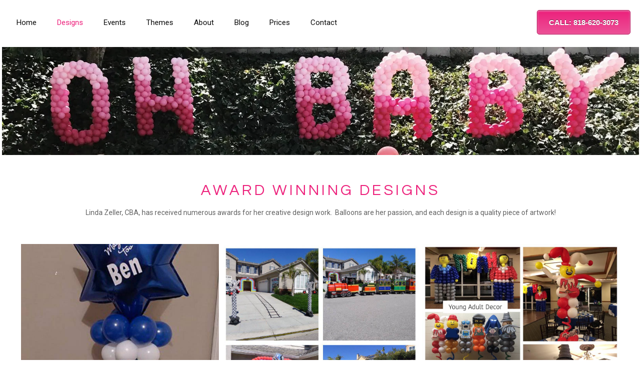

--- FILE ---
content_type: text/html; charset=UTF-8
request_url: https://partyblitzsimi.com/wp-admin/admin-ajax.php
body_size: 10159
content:
	<style type="text/css">
	img.wp-smiley,
	img.emoji {
		display: inline !important;
		border: none !important;
		box-shadow: none !important;
		height: 1em !important;
		width: 1em !important;
		margin: 0 0.07em !important;
		vertical-align: -0.1em !important;
		background: none !important;
		padding: 0 !important;
	}
	</style>
	<div class="vc_grid vc_row vc_grid-gutter-5px vc_pageable-wrapper vc_hook_hover" data-vc-pageable-content="true"><div class="vc_pageable-slide-wrapper vc_clearfix" data-vc-grid-content="true"><div class="vc_grid-item vc_clearfix vc_col-sm-4"><div class="vc_grid-item-mini vc_clearfix "><div class="vc_gitem-animated-block" ><div class="vc_gitem-zone vc_gitem-zone-a vc-gitem-zone-height-mode-auto vc-gitem-zone-height-mode-auto-1-1 vc_gitem-is-link" style="background-image: url('https://partyblitzsimi.com/wp-content/uploads/2017/04/Floatee-Award-Centerpiece_Jewish-Star2-577x1024.jpg') !important;"><a href="https://partyblitzsimi.com/wp-content/uploads/2017/04/Floatee-Award-Centerpiece_Jewish-Star2-577x1024.jpg" title="Floatee-Award centerpiece Star of David"  data-lightbox="lightbox[rel--2144437805]" data-vc-gitem-zone="prettyphotoLink" class="vc_gitem-link prettyphoto vc-zone-link vc-prettyphoto-link" ></a><img class="vc_gitem-zone-img" src="https://partyblitzsimi.com/wp-content/uploads/2017/04/Floatee-Award-Centerpiece_Jewish-Star2-577x1024.jpg" alt="Floatee-Award centerpiece Star of David" loading="lazy"><div class="vc_gitem-zone-mini"></div></div></div></div><div class="vc_clearfix"></div></div><div class="vc_grid-item vc_clearfix vc_col-sm-4"><div class="vc_grid-item-mini vc_clearfix "><div class="vc_gitem-animated-block" ><div class="vc_gitem-zone vc_gitem-zone-a vc-gitem-zone-height-mode-auto vc-gitem-zone-height-mode-auto-1-1 vc_gitem-is-link" style="background-image: url('https://partyblitzsimi.com/wp-content/uploads/2017/04/Floatee-Award_Celebration-Life-Theme-1024x1024.jpg') !important;"><a href="https://partyblitzsimi.com/wp-content/uploads/2017/04/Floatee-Award_Celebration-Life-Theme-1024x1024.jpg" title="Floatee Award Celebration Life Theme (Thomas the Train)"  data-lightbox="lightbox[rel--2144437805]" data-vc-gitem-zone="prettyphotoLink" class="vc_gitem-link prettyphoto vc-zone-link vc-prettyphoto-link" ></a><img class="vc_gitem-zone-img" src="https://partyblitzsimi.com/wp-content/uploads/2017/04/Floatee-Award_Celebration-Life-Theme-1024x1024.jpg" alt="Floatee Award Celebration Life Theme (Thomas the Train)" loading="lazy"><div class="vc_gitem-zone-mini"></div></div></div></div><div class="vc_clearfix"></div></div><div class="vc_grid-item vc_clearfix vc_col-sm-4"><div class="vc_grid-item-mini vc_clearfix "><div class="vc_gitem-animated-block" ><div class="vc_gitem-zone vc_gitem-zone-a vc-gitem-zone-height-mode-auto vc-gitem-zone-height-mode-auto-1-1 vc_gitem-is-link" style="background-image: url('https://partyblitzsimi.com/wp-content/uploads/2017/04/Floatee-Award-Lego-Bar-Mitzvah.jpg') !important;"><a href="https://partyblitzsimi.com/wp-content/uploads/2017/04/Floatee-Award-Lego-Bar-Mitzvah.jpg" title="Floatee Award Lego Bar Mitzvah"  data-lightbox="lightbox[rel--2144437805]" data-vc-gitem-zone="prettyphotoLink" class="vc_gitem-link prettyphoto vc-zone-link vc-prettyphoto-link" ></a><img class="vc_gitem-zone-img" src="https://partyblitzsimi.com/wp-content/uploads/2017/04/Floatee-Award-Lego-Bar-Mitzvah.jpg" alt="Floatee Award Lego Bar Mitzvah" loading="lazy"><div class="vc_gitem-zone-mini"></div></div></div></div><div class="vc_clearfix"></div></div><div class="vc_grid-item vc_clearfix vc_col-sm-4"><div class="vc_grid-item-mini vc_clearfix "><div class="vc_gitem-animated-block" ><div class="vc_gitem-zone vc_gitem-zone-a vc-gitem-zone-height-mode-auto vc-gitem-zone-height-mode-auto-1-1 vc_gitem-is-link" style="background-image: url('https://partyblitzsimi.com/wp-content/uploads/2017/04/Floatee-Award-Boys-Girls-Club.jpg') !important;"><a href="https://partyblitzsimi.com/wp-content/uploads/2017/04/Floatee-Award-Boys-Girls-Club.jpg" title="Floatee Award Boys &#038; Girls Club"  data-lightbox="lightbox[rel--2144437805]" data-vc-gitem-zone="prettyphotoLink" class="vc_gitem-link prettyphoto vc-zone-link vc-prettyphoto-link" ></a><img class="vc_gitem-zone-img" src="https://partyblitzsimi.com/wp-content/uploads/2017/04/Floatee-Award-Boys-Girls-Club.jpg" alt="Floatee Award Boys & Girls Club" loading="lazy"><div class="vc_gitem-zone-mini"></div></div></div></div><div class="vc_clearfix"></div></div><div class="vc_grid-item vc_clearfix vc_col-sm-4"><div class="vc_grid-item-mini vc_clearfix "><div class="vc_gitem-animated-block" ><div class="vc_gitem-zone vc_gitem-zone-a vc-gitem-zone-height-mode-auto vc-gitem-zone-height-mode-auto-1-1 vc_gitem-is-link" style="background-image: url('https://partyblitzsimi.com/wp-content/uploads/2017/04/Floatee-Award-Baxalta.jpg') !important;"><a href="https://partyblitzsimi.com/wp-content/uploads/2017/04/Floatee-Award-Baxalta.jpg" title="Floatee Award Stage and Backdrop Decor"  data-lightbox="lightbox[rel--2144437805]" data-vc-gitem-zone="prettyphotoLink" class="vc_gitem-link prettyphoto vc-zone-link vc-prettyphoto-link" ></a><img class="vc_gitem-zone-img" src="https://partyblitzsimi.com/wp-content/uploads/2017/04/Floatee-Award-Baxalta.jpg" alt="Floatee Award Stage and Backdrop Decor" loading="lazy"><div class="vc_gitem-zone-mini"></div></div></div></div><div class="vc_clearfix"></div></div><div class="vc_grid-item vc_clearfix vc_col-sm-4"><div class="vc_grid-item-mini vc_clearfix "><div class="vc_gitem-animated-block" ><div class="vc_gitem-zone vc_gitem-zone-a vc-gitem-zone-height-mode-auto vc-gitem-zone-height-mode-auto-1-1 vc_gitem-is-link" style="background-image: url('https://partyblitzsimi.com/wp-content/uploads/2017/04/Centerpiece-Wizard-of-Oz-Design-2nd-Place-West-Coast-Event-Balloon-Art-Convention-20092-768x1024.jpg') !important;"><a href="https://partyblitzsimi.com/wp-content/uploads/2017/04/Centerpiece-Wizard-of-Oz-Design-2nd-Place-West-Coast-Event-Balloon-Art-Convention-20092-768x1024.jpg" title="Centerpiece,-Wizard-of-Oz-Design,-2nd-Place,-West-Coast-Event,-Balloon-Art-Convention-2009"  data-lightbox="lightbox[rel--2144437805]" data-vc-gitem-zone="prettyphotoLink" class="vc_gitem-link prettyphoto vc-zone-link vc-prettyphoto-link" ></a><img class="vc_gitem-zone-img" src="https://partyblitzsimi.com/wp-content/uploads/2017/04/Centerpiece-Wizard-of-Oz-Design-2nd-Place-West-Coast-Event-Balloon-Art-Convention-20092-768x1024.jpg" alt="Centerpiece,-Wizard-of-Oz-Design,-2nd-Place,-West-Coast-Event,-Balloon-Art-Convention-2009" loading="lazy"><div class="vc_gitem-zone-mini"></div></div></div></div><div class="vc_clearfix"></div></div><div class="vc_grid-item vc_clearfix vc_col-sm-4"><div class="vc_grid-item-mini vc_clearfix "><div class="vc_gitem-animated-block" ><div class="vc_gitem-zone vc_gitem-zone-a vc-gitem-zone-height-mode-auto vc-gitem-zone-height-mode-auto-1-1 vc_gitem-is-link" style="background-image: url('https://partyblitzsimi.com/wp-content/uploads/2017/04/Centerpiece-Hollywood-Glam-1st-Place-Balloon-Camp-20092-682x1024.jpg') !important;"><a href="https://partyblitzsimi.com/wp-content/uploads/2017/04/Centerpiece-Hollywood-Glam-1st-Place-Balloon-Camp-20092-682x1024.jpg" title="Centerpiece,-Hollywood-Glam,-1st-Place,-Balloon-Camp-2009"  data-lightbox="lightbox[rel--2144437805]" data-vc-gitem-zone="prettyphotoLink" class="vc_gitem-link prettyphoto vc-zone-link vc-prettyphoto-link" ></a><img class="vc_gitem-zone-img" src="https://partyblitzsimi.com/wp-content/uploads/2017/04/Centerpiece-Hollywood-Glam-1st-Place-Balloon-Camp-20092-682x1024.jpg" alt="Centerpiece,-Hollywood-Glam,-1st-Place,-Balloon-Camp-2009" loading="lazy"><div class="vc_gitem-zone-mini"></div></div></div></div><div class="vc_clearfix"></div></div><div class="vc_grid-item vc_clearfix vc_col-sm-4"><div class="vc_grid-item-mini vc_clearfix "><div class="vc_gitem-animated-block" ><div class="vc_gitem-zone vc_gitem-zone-a vc-gitem-zone-height-mode-auto vc-gitem-zone-height-mode-auto-1-1 vc_gitem-is-link" style="background-image: url('https://partyblitzsimi.com/wp-content/uploads/2017/04/Centerpiece-50th-Anniversary-Design-1st-Place-West-Coast-Event-Balloon-Art-Convention-2011-527x1024.jpg') !important;"><a href="https://partyblitzsimi.com/wp-content/uploads/2017/04/Centerpiece-50th-Anniversary-Design-1st-Place-West-Coast-Event-Balloon-Art-Convention-2011-527x1024.jpg" title="Centerpiece, 50th Anniversary Design, 1st Place, West Coast Event, Balloon Art Convention 2011"  data-lightbox="lightbox[rel--2144437805]" data-vc-gitem-zone="prettyphotoLink" class="vc_gitem-link prettyphoto vc-zone-link vc-prettyphoto-link" ></a><img class="vc_gitem-zone-img" src="https://partyblitzsimi.com/wp-content/uploads/2017/04/Centerpiece-50th-Anniversary-Design-1st-Place-West-Coast-Event-Balloon-Art-Convention-2011-527x1024.jpg" alt="Centerpiece, 50th Anniversary Design, 1st Place, West Coast Event, Balloon Art Convention 2011" loading="lazy"><div class="vc_gitem-zone-mini"></div></div></div></div><div class="vc_clearfix"></div></div><div class="vc_grid-item vc_clearfix vc_col-sm-4"><div class="vc_grid-item-mini vc_clearfix "><div class="vc_gitem-animated-block" ><div class="vc_gitem-zone vc_gitem-zone-a vc-gitem-zone-height-mode-auto vc-gitem-zone-height-mode-auto-1-1 vc_gitem-is-link" style="background-image: url('https://partyblitzsimi.com/wp-content/uploads/2017/04/Collage_Floatee-Award-1024x1024.jpg') !important;"><a href="https://partyblitzsimi.com/wp-content/uploads/2017/04/Collage_Floatee-Award-1024x1024.jpg" title="Floatee Award, Themed Event Decor, customized Candyland Theme"  data-lightbox="lightbox[rel--2144437805]" data-vc-gitem-zone="prettyphotoLink" class="vc_gitem-link prettyphoto vc-zone-link vc-prettyphoto-link" ></a><img class="vc_gitem-zone-img" src="https://partyblitzsimi.com/wp-content/uploads/2017/04/Collage_Floatee-Award-1024x1024.jpg" alt="Floatee Award, Themed Event Decor, customized Candyland Theme" loading="lazy"><div class="vc_gitem-zone-mini"></div></div></div></div><div class="vc_clearfix"></div></div></div></div>